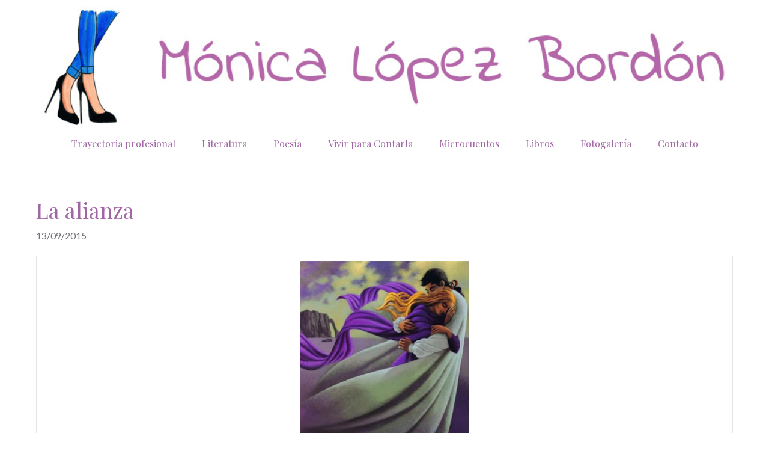

--- FILE ---
content_type: text/css
request_url: https://www.monicalopezbordon.com/wp-content/themes/monicalopez/style.css?ver=1655988550
body_size: 421
content:
/*
 Theme Name:   Mónica López
 Theme URI:    https://generatepress.com
 Description:  Child Theme de Generate Press
 Author:       Introarte
 Author URI:   https://www.introarte.net
 Template:     generatepress
 Version:      0.1
*/
.site-main{padding-top: 40px;}
.home .site-main{padding-top: 0;}
.mobile-header-logo.site-logo {max-width: 240px!important;}
.mobile-header-logo img{height:auto!important;}
.main-navigation .menu-toggle {padding-left: 10px!important;}
.archive .site-content {flex-direction: column-reverse}
.archive .site-content .content-area { width: 100%;}
.archive .entry-header {text-align: center;}

.cool-timeline .timeline-post .timeline-content h2.content-title {
      font-size: 18px!important;
}
.cd-timeline-title-container h2.cd-timeline-item-title{font-size: 20px;}
.cd-timeline-title-container .timeline-date {display:none!important;}
.cd-timeline-content .the-excerpt {font-size: 14px!important;}

/*ocultar la imagen destacada en las entradas de Amor amor*/

.single-post.poema-del-dia-amor-amar-amor .featured-image{display: none;}